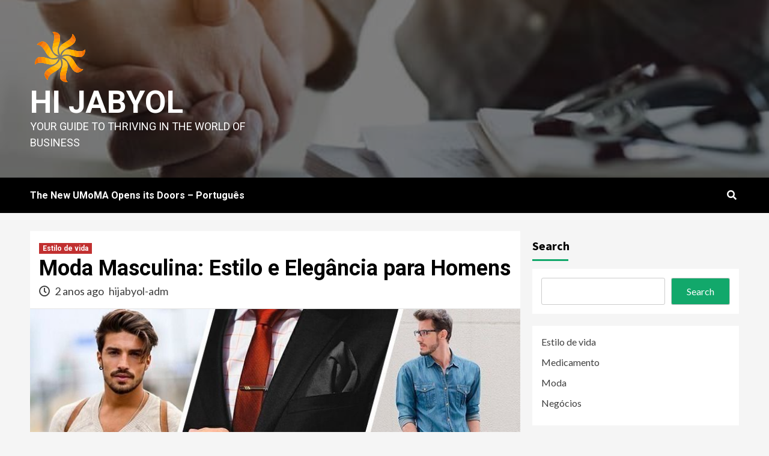

--- FILE ---
content_type: text/html; charset=UTF-8
request_url: https://hijabyol.com/pt/moda-masculina-estilo-e-elegancia-para-homens/
body_size: 10927
content:
<!doctype html>
<html lang="pt-BR" prefix="og: https://ogp.me/ns#">
<head>
    <meta charset="UTF-8">
    <meta name="viewport" content="width=device-width, initial-scale=1">
    <link rel="profile" href="https://gmpg.org/xfn/11">
    
<!-- Otimização de mecanismos de pesquisa feita por Rank Math - https://s.rankmath.com/home -->
<title>Moda Masculina: Estilo e Elegância para Homens - Hi Jabyol</title>
<meta name="description" content="A moda masculina tem desempenhado um papel cada vez mais relevante na sociedade moderna. Antes restrita a roupas básicas e clássicas, a moda para homens"/>
<meta name="robots" content="index, follow, max-snippet:-1, max-video-preview:-1, max-image-preview:large"/>
<link rel="canonical" href="https://hijabyol.com/pt/moda-masculina-estilo-e-elegancia-para-homens/" />
<meta property="og:locale" content="pt_BR" />
<meta property="og:type" content="article" />
<meta property="og:title" content="Moda Masculina: Estilo e Elegância para Homens - Hi Jabyol" />
<meta property="og:description" content="A moda masculina tem desempenhado um papel cada vez mais relevante na sociedade moderna. Antes restrita a roupas básicas e clássicas, a moda para homens" />
<meta property="og:url" content="https://hijabyol.com/pt/moda-masculina-estilo-e-elegancia-para-homens/" />
<meta property="og:site_name" content="Hi Jabyol" />
<meta property="article:section" content="Estilo de vida" />
<meta property="og:updated_time" content="2023-11-09T16:34:41+00:00" />
<meta property="og:image" content="https://hijabyol.com/wp-content/uploads/2023/11/moda-masculina-estilo-e-elegancia-para-homens_1.jpg" />
<meta property="og:image:secure_url" content="https://hijabyol.com/wp-content/uploads/2023/11/moda-masculina-estilo-e-elegancia-para-homens_1.jpg" />
<meta property="og:image:width" content="800" />
<meta property="og:image:height" content="444" />
<meta property="og:image:alt" content="Moda Masculina: Estilo e Elegância para Homens" />
<meta property="og:image:type" content="image/jpeg" />
<meta property="article:published_time" content="2023-09-28T01:36:32+00:00" />
<meta property="article:modified_time" content="2023-11-09T16:34:41+00:00" />
<meta name="twitter:card" content="summary_large_image" />
<meta name="twitter:title" content="Moda Masculina: Estilo e Elegância para Homens - Hi Jabyol" />
<meta name="twitter:description" content="A moda masculina tem desempenhado um papel cada vez mais relevante na sociedade moderna. Antes restrita a roupas básicas e clássicas, a moda para homens" />
<meta name="twitter:image" content="https://hijabyol.com/wp-content/uploads/2023/11/moda-masculina-estilo-e-elegancia-para-homens_1.jpg" />
<meta name="twitter:label1" content="Written by" />
<meta name="twitter:data1" content="hijabyol-adm" />
<meta name="twitter:label2" content="Time to read" />
<meta name="twitter:data2" content="2 minutos" />
<script type="application/ld+json" class="rank-math-schema">{"@context":"https://schema.org","@graph":[{"@type":["Person","Organization"],"@id":"https://hijabyol.com/#person","name":"hijabyol-adm","logo":{"@type":"ImageObject","@id":"https://hijabyol.com/#logo","url":"https://hijabyol.com/wp-content/uploads/2023/02/icons8-buletog-100.png","contentUrl":"https://hijabyol.com/wp-content/uploads/2023/02/icons8-buletog-100.png","caption":"hijabyol-adm","inLanguage":"pt-BR"},"image":{"@type":"ImageObject","@id":"https://hijabyol.com/#logo","url":"https://hijabyol.com/wp-content/uploads/2023/02/icons8-buletog-100.png","contentUrl":"https://hijabyol.com/wp-content/uploads/2023/02/icons8-buletog-100.png","caption":"hijabyol-adm","inLanguage":"pt-BR"}},{"@type":"WebSite","@id":"https://hijabyol.com/#website","url":"https://hijabyol.com","name":"hijabyol-adm","publisher":{"@id":"https://hijabyol.com/#person"},"inLanguage":"pt-BR"},{"@type":"ImageObject","@id":"https://hijabyol.com/wp-content/uploads/2023/11/moda-masculina-estilo-e-elegancia-para-homens_1.jpg","url":"https://hijabyol.com/wp-content/uploads/2023/11/moda-masculina-estilo-e-elegancia-para-homens_1.jpg","width":"800","height":"444","inLanguage":"pt-BR"},{"@type":"WebPage","@id":"https://hijabyol.com/pt/moda-masculina-estilo-e-elegancia-para-homens/#webpage","url":"https://hijabyol.com/pt/moda-masculina-estilo-e-elegancia-para-homens/","name":"Moda Masculina: Estilo e Eleg\u00e2ncia para Homens - Hi Jabyol","datePublished":"2023-09-28T01:36:32+00:00","dateModified":"2023-11-09T16:34:41+00:00","isPartOf":{"@id":"https://hijabyol.com/#website"},"primaryImageOfPage":{"@id":"https://hijabyol.com/wp-content/uploads/2023/11/moda-masculina-estilo-e-elegancia-para-homens_1.jpg"},"inLanguage":"pt-BR"},{"@type":"Person","@id":"https://hijabyol.com/pt/author/hijabyol-adm/","name":"hijabyol-adm","url":"https://hijabyol.com/pt/author/hijabyol-adm/","image":{"@type":"ImageObject","@id":"https://secure.gravatar.com/avatar/786e84c4bbcf0d0ace3eef0b50052471?s=96&amp;d=mm&amp;r=g","url":"https://secure.gravatar.com/avatar/786e84c4bbcf0d0ace3eef0b50052471?s=96&amp;d=mm&amp;r=g","caption":"hijabyol-adm","inLanguage":"pt-BR"},"sameAs":["http://hijabyol.com"]},{"@type":"BlogPosting","headline":"Moda Masculina: Estilo e Eleg\u00e2ncia para Homens - Hi Jabyol","datePublished":"2023-09-28T01:36:32+00:00","dateModified":"2023-11-09T16:34:41+00:00","articleSection":"Estilo de vida","author":{"@id":"https://hijabyol.com/pt/author/hijabyol-adm/","name":"hijabyol-adm"},"publisher":{"@id":"https://hijabyol.com/#person"},"description":"A moda masculina tem desempenhado um papel cada vez mais relevante na sociedade moderna. Antes restrita a roupas b\u00e1sicas e cl\u00e1ssicas, a moda para homens","name":"Moda Masculina: Estilo e Eleg\u00e2ncia para Homens - Hi Jabyol","@id":"https://hijabyol.com/pt/moda-masculina-estilo-e-elegancia-para-homens/#richSnippet","isPartOf":{"@id":"https://hijabyol.com/pt/moda-masculina-estilo-e-elegancia-para-homens/#webpage"},"image":{"@id":"https://hijabyol.com/wp-content/uploads/2023/11/moda-masculina-estilo-e-elegancia-para-homens_1.jpg"},"inLanguage":"pt-BR","mainEntityOfPage":{"@id":"https://hijabyol.com/pt/moda-masculina-estilo-e-elegancia-para-homens/#webpage"}}]}</script>
<!-- /Rank Math WordPress SEO plugin -->

<link rel='dns-prefetch' href='//fonts.googleapis.com' />
<link rel="alternate" type="application/rss+xml" title="Feed para Hi Jabyol &raquo;" href="https://hijabyol.com/pt/feed/" />
<script type="text/javascript">
window._wpemojiSettings = {"baseUrl":"https:\/\/s.w.org\/images\/core\/emoji\/14.0.0\/72x72\/","ext":".png","svgUrl":"https:\/\/s.w.org\/images\/core\/emoji\/14.0.0\/svg\/","svgExt":".svg","source":{"concatemoji":"https:\/\/hijabyol.com\/wp-includes\/js\/wp-emoji-release.min.js?ver=6.2.6"}};
/*! This file is auto-generated */
!function(e,a,t){var n,r,o,i=a.createElement("canvas"),p=i.getContext&&i.getContext("2d");function s(e,t){p.clearRect(0,0,i.width,i.height),p.fillText(e,0,0);e=i.toDataURL();return p.clearRect(0,0,i.width,i.height),p.fillText(t,0,0),e===i.toDataURL()}function c(e){var t=a.createElement("script");t.src=e,t.defer=t.type="text/javascript",a.getElementsByTagName("head")[0].appendChild(t)}for(o=Array("flag","emoji"),t.supports={everything:!0,everythingExceptFlag:!0},r=0;r<o.length;r++)t.supports[o[r]]=function(e){if(p&&p.fillText)switch(p.textBaseline="top",p.font="600 32px Arial",e){case"flag":return s("\ud83c\udff3\ufe0f\u200d\u26a7\ufe0f","\ud83c\udff3\ufe0f\u200b\u26a7\ufe0f")?!1:!s("\ud83c\uddfa\ud83c\uddf3","\ud83c\uddfa\u200b\ud83c\uddf3")&&!s("\ud83c\udff4\udb40\udc67\udb40\udc62\udb40\udc65\udb40\udc6e\udb40\udc67\udb40\udc7f","\ud83c\udff4\u200b\udb40\udc67\u200b\udb40\udc62\u200b\udb40\udc65\u200b\udb40\udc6e\u200b\udb40\udc67\u200b\udb40\udc7f");case"emoji":return!s("\ud83e\udef1\ud83c\udffb\u200d\ud83e\udef2\ud83c\udfff","\ud83e\udef1\ud83c\udffb\u200b\ud83e\udef2\ud83c\udfff")}return!1}(o[r]),t.supports.everything=t.supports.everything&&t.supports[o[r]],"flag"!==o[r]&&(t.supports.everythingExceptFlag=t.supports.everythingExceptFlag&&t.supports[o[r]]);t.supports.everythingExceptFlag=t.supports.everythingExceptFlag&&!t.supports.flag,t.DOMReady=!1,t.readyCallback=function(){t.DOMReady=!0},t.supports.everything||(n=function(){t.readyCallback()},a.addEventListener?(a.addEventListener("DOMContentLoaded",n,!1),e.addEventListener("load",n,!1)):(e.attachEvent("onload",n),a.attachEvent("onreadystatechange",function(){"complete"===a.readyState&&t.readyCallback()})),(e=t.source||{}).concatemoji?c(e.concatemoji):e.wpemoji&&e.twemoji&&(c(e.twemoji),c(e.wpemoji)))}(window,document,window._wpemojiSettings);
</script>
<style type="text/css">
img.wp-smiley,
img.emoji {
	display: inline !important;
	border: none !important;
	box-shadow: none !important;
	height: 1em !important;
	width: 1em !important;
	margin: 0 0.07em !important;
	vertical-align: -0.1em !important;
	background: none !important;
	padding: 0 !important;
}
</style>
	<link rel='stylesheet' id='wp-block-library-css' href='https://hijabyol.com/wp-includes/css/dist/block-library/style.min.css?ver=6.2.6' type='text/css' media='all' />
<link rel='stylesheet' id='classic-theme-styles-css' href='https://hijabyol.com/wp-includes/css/classic-themes.min.css?ver=6.2.6' type='text/css' media='all' />
<style id='global-styles-inline-css' type='text/css'>
body{--wp--preset--color--black: #000000;--wp--preset--color--cyan-bluish-gray: #abb8c3;--wp--preset--color--white: #ffffff;--wp--preset--color--pale-pink: #f78da7;--wp--preset--color--vivid-red: #cf2e2e;--wp--preset--color--luminous-vivid-orange: #ff6900;--wp--preset--color--luminous-vivid-amber: #fcb900;--wp--preset--color--light-green-cyan: #7bdcb5;--wp--preset--color--vivid-green-cyan: #00d084;--wp--preset--color--pale-cyan-blue: #8ed1fc;--wp--preset--color--vivid-cyan-blue: #0693e3;--wp--preset--color--vivid-purple: #9b51e0;--wp--preset--gradient--vivid-cyan-blue-to-vivid-purple: linear-gradient(135deg,rgba(6,147,227,1) 0%,rgb(155,81,224) 100%);--wp--preset--gradient--light-green-cyan-to-vivid-green-cyan: linear-gradient(135deg,rgb(122,220,180) 0%,rgb(0,208,130) 100%);--wp--preset--gradient--luminous-vivid-amber-to-luminous-vivid-orange: linear-gradient(135deg,rgba(252,185,0,1) 0%,rgba(255,105,0,1) 100%);--wp--preset--gradient--luminous-vivid-orange-to-vivid-red: linear-gradient(135deg,rgba(255,105,0,1) 0%,rgb(207,46,46) 100%);--wp--preset--gradient--very-light-gray-to-cyan-bluish-gray: linear-gradient(135deg,rgb(238,238,238) 0%,rgb(169,184,195) 100%);--wp--preset--gradient--cool-to-warm-spectrum: linear-gradient(135deg,rgb(74,234,220) 0%,rgb(151,120,209) 20%,rgb(207,42,186) 40%,rgb(238,44,130) 60%,rgb(251,105,98) 80%,rgb(254,248,76) 100%);--wp--preset--gradient--blush-light-purple: linear-gradient(135deg,rgb(255,206,236) 0%,rgb(152,150,240) 100%);--wp--preset--gradient--blush-bordeaux: linear-gradient(135deg,rgb(254,205,165) 0%,rgb(254,45,45) 50%,rgb(107,0,62) 100%);--wp--preset--gradient--luminous-dusk: linear-gradient(135deg,rgb(255,203,112) 0%,rgb(199,81,192) 50%,rgb(65,88,208) 100%);--wp--preset--gradient--pale-ocean: linear-gradient(135deg,rgb(255,245,203) 0%,rgb(182,227,212) 50%,rgb(51,167,181) 100%);--wp--preset--gradient--electric-grass: linear-gradient(135deg,rgb(202,248,128) 0%,rgb(113,206,126) 100%);--wp--preset--gradient--midnight: linear-gradient(135deg,rgb(2,3,129) 0%,rgb(40,116,252) 100%);--wp--preset--duotone--dark-grayscale: url('#wp-duotone-dark-grayscale');--wp--preset--duotone--grayscale: url('#wp-duotone-grayscale');--wp--preset--duotone--purple-yellow: url('#wp-duotone-purple-yellow');--wp--preset--duotone--blue-red: url('#wp-duotone-blue-red');--wp--preset--duotone--midnight: url('#wp-duotone-midnight');--wp--preset--duotone--magenta-yellow: url('#wp-duotone-magenta-yellow');--wp--preset--duotone--purple-green: url('#wp-duotone-purple-green');--wp--preset--duotone--blue-orange: url('#wp-duotone-blue-orange');--wp--preset--font-size--small: 13px;--wp--preset--font-size--medium: 20px;--wp--preset--font-size--large: 36px;--wp--preset--font-size--x-large: 42px;--wp--preset--spacing--20: 0.44rem;--wp--preset--spacing--30: 0.67rem;--wp--preset--spacing--40: 1rem;--wp--preset--spacing--50: 1.5rem;--wp--preset--spacing--60: 2.25rem;--wp--preset--spacing--70: 3.38rem;--wp--preset--spacing--80: 5.06rem;--wp--preset--shadow--natural: 6px 6px 9px rgba(0, 0, 0, 0.2);--wp--preset--shadow--deep: 12px 12px 50px rgba(0, 0, 0, 0.4);--wp--preset--shadow--sharp: 6px 6px 0px rgba(0, 0, 0, 0.2);--wp--preset--shadow--outlined: 6px 6px 0px -3px rgba(255, 255, 255, 1), 6px 6px rgba(0, 0, 0, 1);--wp--preset--shadow--crisp: 6px 6px 0px rgba(0, 0, 0, 1);}:where(.is-layout-flex){gap: 0.5em;}body .is-layout-flow > .alignleft{float: left;margin-inline-start: 0;margin-inline-end: 2em;}body .is-layout-flow > .alignright{float: right;margin-inline-start: 2em;margin-inline-end: 0;}body .is-layout-flow > .aligncenter{margin-left: auto !important;margin-right: auto !important;}body .is-layout-constrained > .alignleft{float: left;margin-inline-start: 0;margin-inline-end: 2em;}body .is-layout-constrained > .alignright{float: right;margin-inline-start: 2em;margin-inline-end: 0;}body .is-layout-constrained > .aligncenter{margin-left: auto !important;margin-right: auto !important;}body .is-layout-constrained > :where(:not(.alignleft):not(.alignright):not(.alignfull)){max-width: var(--wp--style--global--content-size);margin-left: auto !important;margin-right: auto !important;}body .is-layout-constrained > .alignwide{max-width: var(--wp--style--global--wide-size);}body .is-layout-flex{display: flex;}body .is-layout-flex{flex-wrap: wrap;align-items: center;}body .is-layout-flex > *{margin: 0;}:where(.wp-block-columns.is-layout-flex){gap: 2em;}.has-black-color{color: var(--wp--preset--color--black) !important;}.has-cyan-bluish-gray-color{color: var(--wp--preset--color--cyan-bluish-gray) !important;}.has-white-color{color: var(--wp--preset--color--white) !important;}.has-pale-pink-color{color: var(--wp--preset--color--pale-pink) !important;}.has-vivid-red-color{color: var(--wp--preset--color--vivid-red) !important;}.has-luminous-vivid-orange-color{color: var(--wp--preset--color--luminous-vivid-orange) !important;}.has-luminous-vivid-amber-color{color: var(--wp--preset--color--luminous-vivid-amber) !important;}.has-light-green-cyan-color{color: var(--wp--preset--color--light-green-cyan) !important;}.has-vivid-green-cyan-color{color: var(--wp--preset--color--vivid-green-cyan) !important;}.has-pale-cyan-blue-color{color: var(--wp--preset--color--pale-cyan-blue) !important;}.has-vivid-cyan-blue-color{color: var(--wp--preset--color--vivid-cyan-blue) !important;}.has-vivid-purple-color{color: var(--wp--preset--color--vivid-purple) !important;}.has-black-background-color{background-color: var(--wp--preset--color--black) !important;}.has-cyan-bluish-gray-background-color{background-color: var(--wp--preset--color--cyan-bluish-gray) !important;}.has-white-background-color{background-color: var(--wp--preset--color--white) !important;}.has-pale-pink-background-color{background-color: var(--wp--preset--color--pale-pink) !important;}.has-vivid-red-background-color{background-color: var(--wp--preset--color--vivid-red) !important;}.has-luminous-vivid-orange-background-color{background-color: var(--wp--preset--color--luminous-vivid-orange) !important;}.has-luminous-vivid-amber-background-color{background-color: var(--wp--preset--color--luminous-vivid-amber) !important;}.has-light-green-cyan-background-color{background-color: var(--wp--preset--color--light-green-cyan) !important;}.has-vivid-green-cyan-background-color{background-color: var(--wp--preset--color--vivid-green-cyan) !important;}.has-pale-cyan-blue-background-color{background-color: var(--wp--preset--color--pale-cyan-blue) !important;}.has-vivid-cyan-blue-background-color{background-color: var(--wp--preset--color--vivid-cyan-blue) !important;}.has-vivid-purple-background-color{background-color: var(--wp--preset--color--vivid-purple) !important;}.has-black-border-color{border-color: var(--wp--preset--color--black) !important;}.has-cyan-bluish-gray-border-color{border-color: var(--wp--preset--color--cyan-bluish-gray) !important;}.has-white-border-color{border-color: var(--wp--preset--color--white) !important;}.has-pale-pink-border-color{border-color: var(--wp--preset--color--pale-pink) !important;}.has-vivid-red-border-color{border-color: var(--wp--preset--color--vivid-red) !important;}.has-luminous-vivid-orange-border-color{border-color: var(--wp--preset--color--luminous-vivid-orange) !important;}.has-luminous-vivid-amber-border-color{border-color: var(--wp--preset--color--luminous-vivid-amber) !important;}.has-light-green-cyan-border-color{border-color: var(--wp--preset--color--light-green-cyan) !important;}.has-vivid-green-cyan-border-color{border-color: var(--wp--preset--color--vivid-green-cyan) !important;}.has-pale-cyan-blue-border-color{border-color: var(--wp--preset--color--pale-cyan-blue) !important;}.has-vivid-cyan-blue-border-color{border-color: var(--wp--preset--color--vivid-cyan-blue) !important;}.has-vivid-purple-border-color{border-color: var(--wp--preset--color--vivid-purple) !important;}.has-vivid-cyan-blue-to-vivid-purple-gradient-background{background: var(--wp--preset--gradient--vivid-cyan-blue-to-vivid-purple) !important;}.has-light-green-cyan-to-vivid-green-cyan-gradient-background{background: var(--wp--preset--gradient--light-green-cyan-to-vivid-green-cyan) !important;}.has-luminous-vivid-amber-to-luminous-vivid-orange-gradient-background{background: var(--wp--preset--gradient--luminous-vivid-amber-to-luminous-vivid-orange) !important;}.has-luminous-vivid-orange-to-vivid-red-gradient-background{background: var(--wp--preset--gradient--luminous-vivid-orange-to-vivid-red) !important;}.has-very-light-gray-to-cyan-bluish-gray-gradient-background{background: var(--wp--preset--gradient--very-light-gray-to-cyan-bluish-gray) !important;}.has-cool-to-warm-spectrum-gradient-background{background: var(--wp--preset--gradient--cool-to-warm-spectrum) !important;}.has-blush-light-purple-gradient-background{background: var(--wp--preset--gradient--blush-light-purple) !important;}.has-blush-bordeaux-gradient-background{background: var(--wp--preset--gradient--blush-bordeaux) !important;}.has-luminous-dusk-gradient-background{background: var(--wp--preset--gradient--luminous-dusk) !important;}.has-pale-ocean-gradient-background{background: var(--wp--preset--gradient--pale-ocean) !important;}.has-electric-grass-gradient-background{background: var(--wp--preset--gradient--electric-grass) !important;}.has-midnight-gradient-background{background: var(--wp--preset--gradient--midnight) !important;}.has-small-font-size{font-size: var(--wp--preset--font-size--small) !important;}.has-medium-font-size{font-size: var(--wp--preset--font-size--medium) !important;}.has-large-font-size{font-size: var(--wp--preset--font-size--large) !important;}.has-x-large-font-size{font-size: var(--wp--preset--font-size--x-large) !important;}
.wp-block-navigation a:where(:not(.wp-element-button)){color: inherit;}
:where(.wp-block-columns.is-layout-flex){gap: 2em;}
.wp-block-pullquote{font-size: 1.5em;line-height: 1.6;}
</style>
<link rel='stylesheet' id='contact-form-7-css' href='https://hijabyol.com/wp-content/plugins/contact-form-7/includes/css/styles.css?ver=5.7.5.1' type='text/css' media='all' />
<link rel='stylesheet' id='newsment-google-fonts-css' href='https://fonts.googleapis.com/css?family=Roboto:100,300,400,500,700' type='text/css' media='all' />
<link rel='stylesheet' id='bootstrap-css' href='https://hijabyol.com/wp-content/themes/covernews/assets/bootstrap/css/bootstrap.min.css?ver=6.2.6' type='text/css' media='all' />
<link rel='stylesheet' id='covernews-style-css' href='https://hijabyol.com/wp-content/themes/covernews/style.css?ver=6.2.6' type='text/css' media='all' />
<link rel='stylesheet' id='newsment-css' href='https://hijabyol.com/wp-content/themes/newsment/style.css?ver=1.0.0' type='text/css' media='all' />
<link rel='stylesheet' id='font-awesome-v5-css' href='https://hijabyol.com/wp-content/themes/covernews/assets/font-awesome-v5/css/fontawesome-all.min.css?ver=6.2.6' type='text/css' media='all' />
<link rel='stylesheet' id='slick-css' href='https://hijabyol.com/wp-content/themes/covernews/assets/slick/css/slick.css?ver=6.2.6' type='text/css' media='all' />
<link rel='stylesheet' id='covernews-google-fonts-css' href='https://fonts.googleapis.com/css?family=Source%20Sans%20Pro:400,400i,700,700i|Lato:400,300,400italic,900,700&#038;subset=latin,latin-ext' type='text/css' media='all' />
<link rel='stylesheet' id='tablepress-default-css' href='https://hijabyol.com/wp-content/plugins/tablepress/css/build/default.css?ver=2.1.1' type='text/css' media='all' />
<script type='text/javascript' src='https://hijabyol.com/wp-includes/js/jquery/jquery.min.js?ver=3.6.4' id='jquery-core-js'></script>
<script type='text/javascript' src='https://hijabyol.com/wp-includes/js/jquery/jquery-migrate.min.js?ver=3.4.0' id='jquery-migrate-js'></script>
<link rel="https://api.w.org/" href="https://hijabyol.com/wp-json/" /><link rel="alternate" type="application/json" href="https://hijabyol.com/wp-json/wp/v2/posts/384" /><link rel="EditURI" type="application/rsd+xml" title="RSD" href="https://hijabyol.com/xmlrpc.php?rsd" />
<link rel="wlwmanifest" type="application/wlwmanifest+xml" href="https://hijabyol.com/wp-includes/wlwmanifest.xml" />
<meta name="generator" content="WordPress 6.2.6" />
<link rel='shortlink' href='https://hijabyol.com/?p=384' />
<link rel="alternate" type="application/json+oembed" href="https://hijabyol.com/wp-json/oembed/1.0/embed?url=https%3A%2F%2Fhijabyol.com%2Fpt%2Fmoda-masculina-estilo-e-elegancia-para-homens%2F" />
<link rel="alternate" type="text/xml+oembed" href="https://hijabyol.com/wp-json/oembed/1.0/embed?url=https%3A%2F%2Fhijabyol.com%2Fpt%2Fmoda-masculina-estilo-e-elegancia-para-homens%2F&#038;format=xml" />
        <style type="text/css">
                        .site-title a,
            .site-header .site-branding .site-title a:visited,
            .site-header .site-branding .site-title a:hover,
            .site-description {
                color: #ffffff;
            }

            .site-branding .site-title {
                font-size: 52px;
            }

            @media only screen and (max-width: 640px) {
                .header-layout-3 .site-header .site-branding .site-title,
                .site-branding .site-title {
                    font-size: 60px;

                }
              }   

           @media only screen and (max-width: 375px) {
               .header-layout-3 .site-header .site-branding .site-title,
               .site-branding .site-title {
                        font-size: 50px;

                    }
                }
                
                    @media (min-width: 768px){
            .elementor-default .elementor-section.elementor-section-full_width > .elementor-container,
            .elementor-page .elementor-section.elementor-section-full_width > .elementor-container,
            .elementor-default .elementor-section.elementor-section-boxed > .elementor-container,
            .elementor-page .elementor-section.elementor-section-boxed > .elementor-container {
                max-width: 730px;
            }
        }
        @media (min-width: 992px){
            .elementor-default .elementor-section.elementor-section-full_width > .elementor-container,
            .elementor-page .elementor-section.elementor-section-full_width > .elementor-container,
            .elementor-default .elementor-section.elementor-section-boxed > .elementor-container,
            .elementor-page .elementor-section.elementor-section-boxed > .elementor-container {
                max-width: 950px;
            }
        }
        @media only screen and (min-width: 1401px){
            .elementor-default .elementor-section.elementor-section-full_width > .elementor-container,
            .elementor-page .elementor-section.elementor-section-full_width > .elementor-container,
            .elementor-default .elementor-section.elementor-section-boxed > .elementor-container,
            .elementor-page .elementor-section.elementor-section-boxed > .elementor-container {
                max-width: 1180px;
            }
        }
        @media only screen and (min-width: 1200px) and (max-width: 1400px){
            .elementor-default .elementor-section.elementor-section-full_width > .elementor-container,
            .elementor-page .elementor-section.elementor-section-full_width > .elementor-container,
            .elementor-default .elementor-section.elementor-section-boxed > .elementor-container,
            .elementor-page .elementor-section.elementor-section-boxed > .elementor-container {
                max-width: 1160px;
            }
        }
        @media (min-width: 1680px){            
            .elementor-default .elementor-section.elementor-section-full_width > .elementor-container,
            .elementor-page .elementor-section.elementor-section-full_width > .elementor-container,
            .elementor-default .elementor-section.elementor-section-boxed > .elementor-container,
            .elementor-page .elementor-section.elementor-section-boxed > .elementor-container {
                max-width: 1580px;
            }
        }
        
        .align-content-left .elementor-section-stretched,
        .align-content-right .elementor-section-stretched {
            max-width: 100%;
            left: 0 !important;
        }


        </style>
        <link rel="icon" href="https://hijabyol.com/wp-content/uploads/2023/02/icons8-buletog-100.png" sizes="32x32" />
<link rel="icon" href="https://hijabyol.com/wp-content/uploads/2023/02/icons8-buletog-100.png" sizes="192x192" />
<link rel="apple-touch-icon" href="https://hijabyol.com/wp-content/uploads/2023/02/icons8-buletog-100.png" />
<meta name="msapplication-TileImage" content="https://hijabyol.com/wp-content/uploads/2023/02/icons8-buletog-100.png" />
</head>

<body class="post-template-default single single-post postid-384 single-format-standard wp-custom-logo wp-embed-responsive default-content-layout scrollup-sticky-header aft-sticky-header aft-sticky-sidebar default single-content-mode-default header-image-default align-content-left">
<svg xmlns="http://www.w3.org/2000/svg" viewBox="0 0 0 0" width="0" height="0" focusable="false" role="none" style="visibility: hidden; position: absolute; left: -9999px; overflow: hidden;" ><defs><filter id="wp-duotone-dark-grayscale"><feColorMatrix color-interpolation-filters="sRGB" type="matrix" values=" .299 .587 .114 0 0 .299 .587 .114 0 0 .299 .587 .114 0 0 .299 .587 .114 0 0 " /><feComponentTransfer color-interpolation-filters="sRGB" ><feFuncR type="table" tableValues="0 0.49803921568627" /><feFuncG type="table" tableValues="0 0.49803921568627" /><feFuncB type="table" tableValues="0 0.49803921568627" /><feFuncA type="table" tableValues="1 1" /></feComponentTransfer><feComposite in2="SourceGraphic" operator="in" /></filter></defs></svg><svg xmlns="http://www.w3.org/2000/svg" viewBox="0 0 0 0" width="0" height="0" focusable="false" role="none" style="visibility: hidden; position: absolute; left: -9999px; overflow: hidden;" ><defs><filter id="wp-duotone-grayscale"><feColorMatrix color-interpolation-filters="sRGB" type="matrix" values=" .299 .587 .114 0 0 .299 .587 .114 0 0 .299 .587 .114 0 0 .299 .587 .114 0 0 " /><feComponentTransfer color-interpolation-filters="sRGB" ><feFuncR type="table" tableValues="0 1" /><feFuncG type="table" tableValues="0 1" /><feFuncB type="table" tableValues="0 1" /><feFuncA type="table" tableValues="1 1" /></feComponentTransfer><feComposite in2="SourceGraphic" operator="in" /></filter></defs></svg><svg xmlns="http://www.w3.org/2000/svg" viewBox="0 0 0 0" width="0" height="0" focusable="false" role="none" style="visibility: hidden; position: absolute; left: -9999px; overflow: hidden;" ><defs><filter id="wp-duotone-purple-yellow"><feColorMatrix color-interpolation-filters="sRGB" type="matrix" values=" .299 .587 .114 0 0 .299 .587 .114 0 0 .299 .587 .114 0 0 .299 .587 .114 0 0 " /><feComponentTransfer color-interpolation-filters="sRGB" ><feFuncR type="table" tableValues="0.54901960784314 0.98823529411765" /><feFuncG type="table" tableValues="0 1" /><feFuncB type="table" tableValues="0.71764705882353 0.25490196078431" /><feFuncA type="table" tableValues="1 1" /></feComponentTransfer><feComposite in2="SourceGraphic" operator="in" /></filter></defs></svg><svg xmlns="http://www.w3.org/2000/svg" viewBox="0 0 0 0" width="0" height="0" focusable="false" role="none" style="visibility: hidden; position: absolute; left: -9999px; overflow: hidden;" ><defs><filter id="wp-duotone-blue-red"><feColorMatrix color-interpolation-filters="sRGB" type="matrix" values=" .299 .587 .114 0 0 .299 .587 .114 0 0 .299 .587 .114 0 0 .299 .587 .114 0 0 " /><feComponentTransfer color-interpolation-filters="sRGB" ><feFuncR type="table" tableValues="0 1" /><feFuncG type="table" tableValues="0 0.27843137254902" /><feFuncB type="table" tableValues="0.5921568627451 0.27843137254902" /><feFuncA type="table" tableValues="1 1" /></feComponentTransfer><feComposite in2="SourceGraphic" operator="in" /></filter></defs></svg><svg xmlns="http://www.w3.org/2000/svg" viewBox="0 0 0 0" width="0" height="0" focusable="false" role="none" style="visibility: hidden; position: absolute; left: -9999px; overflow: hidden;" ><defs><filter id="wp-duotone-midnight"><feColorMatrix color-interpolation-filters="sRGB" type="matrix" values=" .299 .587 .114 0 0 .299 .587 .114 0 0 .299 .587 .114 0 0 .299 .587 .114 0 0 " /><feComponentTransfer color-interpolation-filters="sRGB" ><feFuncR type="table" tableValues="0 0" /><feFuncG type="table" tableValues="0 0.64705882352941" /><feFuncB type="table" tableValues="0 1" /><feFuncA type="table" tableValues="1 1" /></feComponentTransfer><feComposite in2="SourceGraphic" operator="in" /></filter></defs></svg><svg xmlns="http://www.w3.org/2000/svg" viewBox="0 0 0 0" width="0" height="0" focusable="false" role="none" style="visibility: hidden; position: absolute; left: -9999px; overflow: hidden;" ><defs><filter id="wp-duotone-magenta-yellow"><feColorMatrix color-interpolation-filters="sRGB" type="matrix" values=" .299 .587 .114 0 0 .299 .587 .114 0 0 .299 .587 .114 0 0 .299 .587 .114 0 0 " /><feComponentTransfer color-interpolation-filters="sRGB" ><feFuncR type="table" tableValues="0.78039215686275 1" /><feFuncG type="table" tableValues="0 0.94901960784314" /><feFuncB type="table" tableValues="0.35294117647059 0.47058823529412" /><feFuncA type="table" tableValues="1 1" /></feComponentTransfer><feComposite in2="SourceGraphic" operator="in" /></filter></defs></svg><svg xmlns="http://www.w3.org/2000/svg" viewBox="0 0 0 0" width="0" height="0" focusable="false" role="none" style="visibility: hidden; position: absolute; left: -9999px; overflow: hidden;" ><defs><filter id="wp-duotone-purple-green"><feColorMatrix color-interpolation-filters="sRGB" type="matrix" values=" .299 .587 .114 0 0 .299 .587 .114 0 0 .299 .587 .114 0 0 .299 .587 .114 0 0 " /><feComponentTransfer color-interpolation-filters="sRGB" ><feFuncR type="table" tableValues="0.65098039215686 0.40392156862745" /><feFuncG type="table" tableValues="0 1" /><feFuncB type="table" tableValues="0.44705882352941 0.4" /><feFuncA type="table" tableValues="1 1" /></feComponentTransfer><feComposite in2="SourceGraphic" operator="in" /></filter></defs></svg><svg xmlns="http://www.w3.org/2000/svg" viewBox="0 0 0 0" width="0" height="0" focusable="false" role="none" style="visibility: hidden; position: absolute; left: -9999px; overflow: hidden;" ><defs><filter id="wp-duotone-blue-orange"><feColorMatrix color-interpolation-filters="sRGB" type="matrix" values=" .299 .587 .114 0 0 .299 .587 .114 0 0 .299 .587 .114 0 0 .299 .587 .114 0 0 " /><feComponentTransfer color-interpolation-filters="sRGB" ><feFuncR type="table" tableValues="0.098039215686275 1" /><feFuncG type="table" tableValues="0 0.66274509803922" /><feFuncB type="table" tableValues="0.84705882352941 0.41960784313725" /><feFuncA type="table" tableValues="1 1" /></feComponentTransfer><feComposite in2="SourceGraphic" operator="in" /></filter></defs></svg>
    <div id="af-preloader">
        <div id="loader-wrapper">
            <div id="loader"></div>
        </div>
    </div>

<div id="page" class="site">
    <a class="skip-link screen-reader-text" href="#content">Skip to content</a>

    <div class="header-layout-1">
                <header id="masthead" class="site-header">
                        <div class="masthead-banner data-bg"
                 data-background="https://hijabyol.com/wp-content/uploads/2023/04/025ef683c.jpeg">
                <div class="container">
                    <div class="row">
                        <div class="col-md-4">
                            <div class="site-branding">
                                <a href="https://hijabyol.com/pt/" class="custom-logo-link" rel="home"><img width="100" height="100" src="https://hijabyol.com/wp-content/uploads/2023/02/icons8-buletog-100.png" class="custom-logo" alt="Hi Jabyol" decoding="async" /></a>                                    <p class="site-title font-family-1">
                                        <a href="https://hijabyol.com/pt/"
                                           rel="home">Hi Jabyol</a>
                                    </p>
                                
                                                                    <p class="site-description">Your Guide to Thriving in the World of Business</p>
                                                            </div>
                        </div>
                        <div class="col-md-8">
                                                    </div>
                    </div>
                </div>
            </div>
            <nav id="site-navigation" class="main-navigation">
                <div class="container">
                    <div class="row">
                        <div class="kol-12">
                            <div class="navigation-container">

                                <div class="main-navigation-container-items-wrapper">

                                <span class="toggle-menu" aria-controls="primary-menu" aria-expanded="false">
                                    <a href="javascript:void(0)" class="aft-void-menu">
                                <span class="screen-reader-text">Primary Menu</span>
                                 <i class="ham"></i>
                                    </a>
                        </span>
                                    <span class="af-mobile-site-title-wrap">
                            <a href="https://hijabyol.com/pt/" class="custom-logo-link" rel="home"><img width="100" height="100" src="https://hijabyol.com/wp-content/uploads/2023/02/icons8-buletog-100.png" class="custom-logo" alt="Hi Jabyol" decoding="async" /></a>                                    <p class="site-title font-family-1">
                                <a href="https://hijabyol.com/pt/"
                                   rel="home">Hi Jabyol</a>
                            </p>
                        </span>
                                    <div id="primary-menu" class="menu"><ul>
<li class="page_item page-item-346"><a href="https://hijabyol.com/pt/the-new-umoma-opens-its-doors-portugues/">The New UMoMA Opens its Doors &#8211; Português</a></li>
</ul></div>
                                </div>
                                <div class="cart-search">

                                    <div class="af-search-wrap">
                                        <div class="search-overlay">
                                            <a href="#" title="Search" class="search-icon">
                                                <i class="fa fa-search"></i>
                                            </a>
                                            <div class="af-search-form">
                                                <form role="search" method="get" class="search-form" action="https://hijabyol.com/pt/">
				<label>
					<span class="screen-reader-text">Pesquisar por:</span>
					<input type="search" class="search-field" placeholder="Pesquisar &hellip;" value="" name="s" />
				</label>
				<input type="submit" class="search-submit" value="Pesquisar" />
			</form>                                            </div>
                                        </div>
                                    </div>
                                </div>


                            </div>
                        </div>
                    </div>
                </div>
            </nav>
        </header>
    </div>

    <div id="content" class="container">
        <div class="section-block-upper row">
                <div id="primary" class="content-area">
                    <main id="main" class="site-main">

                                                    <article id="post-384" class="af-single-article post-384 post type-post status-publish format-standard has-post-thumbnail hentry category-estilo-de-vida">
                                <div class="entry-content-wrap">
                                    <header class="entry-header">

    <div class="header-details-wrapper">
        <div class="entry-header-details">
                            <div class="figure-categories figure-categories-bg">
                                        <ul class="cat-links"><li class="meta-category">
                             <a class="covernews-categories category-color-1" href="https://hijabyol.com/pt/category/estilo-de-vida/" alt="View all posts in Estilo de vida"> 
                                 Estilo de vida
                             </a>
                        </li></ul>                </div>
                        <h1 class="entry-title">Moda Masculina: Estilo e Elegância para Homens</h1>
            
                
        <span class="author-links">
                            <span class="item-metadata posts-date">
                <i class="far fa-clock"></i>
                    2 anos ago            </span>
                        
                <span class="item-metadata posts-author">
                                <a href="https://hijabyol.com/pt/author/hijabyol-adm/">
                    hijabyol-adm                </a>
               </span>
                    </span>
                        

                    </div>
    </div>

        <div class="aft-post-thumbnail-wrapper">    
                    <div class="post-thumbnail full-width-image">
                    <img width="800" height="444" src="https://hijabyol.com/wp-content/uploads/2023/11/moda-masculina-estilo-e-elegancia-para-homens_1.jpg" class="attachment-covernews-featured size-covernews-featured wp-post-image" alt="" decoding="async" srcset="https://hijabyol.com/wp-content/uploads/2023/11/moda-masculina-estilo-e-elegancia-para-homens_1.jpg 800w, https://hijabyol.com/wp-content/uploads/2023/11/moda-masculina-estilo-e-elegancia-para-homens_1-300x167.jpg 300w, https://hijabyol.com/wp-content/uploads/2023/11/moda-masculina-estilo-e-elegancia-para-homens_1-768x426.jpg 768w" sizes="(max-width: 800px) 100vw, 800px" />                </div>
            
                </div>
    </header><!-- .entry-header -->                                    

    <div class="entry-content">
        <p>A moda masculina tem desempenhado um papel cada vez mais relevante na sociedade moderna. Antes restrita a roupas básicas e clássicas, a moda para homens ganhou espaço nas passarelas e no guarda-roupa masculino, proporcionando uma infinidade de opções para expressão pessoal e estilo único.</p>
<p><span id="more-384"></span></p>
<h2>Elementos essenciais para um estilo masculino elegante</h2>
<p>Para os homens que desejam se destacar pela elegância e estilo, há alguns elementos essenciais que devem ser considerados na hora de montar um guarda-roupa masculino:</p>
<h3>Ternos e camisas sociais</h3>
<p>Um bom terno e camisas sociais são peças-chave para um homem elegante. Opte por modelos de tecidos de qualidade e caimento impecável, que valorizem a silhueta masculina.</p>
<h3>Acessórios</h3>
<p>Acessórios, como gravatas, relógios e cintos, são detalhes importantes para compor um visual sofisticado. Escolha peças que complementem o seu estilo e estejam em harmonia com o restante do seu look.</p>
<h3>Calçados</h3>
<p>Os calçados também são fundamentais para um estilo masculino elegante. Opte por sapatos de alta qualidade e com design clássico, que possam ser utilizados em diversas ocasiões.</p>
<h2>Tendências da moda masculina</h2>
<p>Assim como na moda feminina, a moda masculina também é influenciada por tendências que mudam ao longo das estações. Algumas das tendências atuais incluem:</p>
<h3>Cores neutras</h3>
<p>Cores neutras, como cinza, preto e branco, estão em alta na moda masculina. Elas conferem um ar de sofisticação e versatilidade aos looks, permitindo combinações variadas.</p>
<h3>Roupas oversized</h3>
<p>O estilo oversized, com roupas mais largas e confortáveis, tem ganhado destaque na moda masculina. Essa tendência traz um ar descontraído e moderno para o guarda-roupa masculino.</p>
<h3>Estampas geométricas</h3>
<p>Estampas geométricas, como xadrez e listras, também estão presentes nas tendências da moda masculina. Elas acrescentam personalidade e estilo aos looks, deixando-os mais interessantes.</p>
<h2>A importância da moda masculina no mundo corporativo</h2>
<p>A moda masculina desempenha um papel crucial no mundo corporativo. Um visual elegante e bem cuidado pode transmitir confiança, profissionalismo e seriedade. Por isso, é essencial para os <a href="https://hijabyol.com/moda-praia-masculina/">homens que</a> desejam se destacar no ambiente de trabalho investir em um guarda-roupa adequado.</p>
<h2>Conclusão</h2>
<p>A moda masculina não se limita mais a roupas básicas e sem graça. Hoje, os homens têm à disposição uma variedade de opções para expressarem seu estilo e personalidade através das roupas que escolhem usar. Um estilo masculino elegante é capaz de transmitir confiança, sofisticação e sucesso. Portanto, não tenha medo de investir na sua imagem pessoal e explorar a moda masculina de forma única.</p>
                    <div class="post-item-metadata entry-meta">
                            </div>
                
	<nav class="navigation post-navigation" aria-label="Continue Reading">
		<h2 class="screen-reader-text">Continue Reading</h2>
		<div class="nav-links"><div class="nav-previous"><a href="https://hijabyol.com/pt/acessorios-para-complementar-seu-look-feminino/" rel="prev"><span class="em-post-navigation">Previous</span> Acessórios para Complementar seu Look Feminino</a></div><div class="nav-next"><a href="https://hijabyol.com/pt/tendencias-em-roupas-masculinas-2023-atualize-seu/" rel="next"><span class="em-post-navigation">Next</span> Tendências em Roupas Masculinas 2023: Atualize seu Guarda-Roupa</a></div></div>
	</nav>            </div><!-- .entry-content -->


                                </div>
                                
<div class="promotionspace enable-promotionspace">

    <div class="em-reated-posts  col-ten">

                            <h3 class="related-title">                    
                    More Stories                </h3>
                    <div class="row">
                                    <div class="col-sm-4 latest-posts-grid" data-mh="latest-posts-grid">
                        <div class="spotlight-post">
                            <figure class="categorised-article inside-img">
                                <div class="categorised-article-wrapper">
                                    <div class="data-bg-hover data-bg-categorised read-bg-img">
                                        <a href="https://hijabyol.com/pt/moda-praia-masculina/">
                                            <img width="300" height="200" src="https://hijabyol.com/wp-content/uploads/2023/10/plane-513641_960_720-300x200.jpg" class="attachment-medium size-medium wp-post-image" alt="" decoding="async" loading="lazy" srcset="https://hijabyol.com/wp-content/uploads/2023/10/plane-513641_960_720-300x200.jpg 300w, https://hijabyol.com/wp-content/uploads/2023/10/plane-513641_960_720-768x512.jpg 768w, https://hijabyol.com/wp-content/uploads/2023/10/plane-513641_960_720.jpg 960w" sizes="(max-width: 300px) 100vw, 300px" />                                        </a>
                                    </div>
                                </div>
                                                                <div class="figure-categories figure-categories-bg">

                                    <ul class="cat-links"><li class="meta-category">
                             <a class="covernews-categories category-color-1" href="https://hijabyol.com/pt/category/estilo-de-vida/" alt="View all posts in Estilo de vida"> 
                                 Estilo de vida
                             </a>
                        </li></ul>                                </div>
                            </figure>

                            <figcaption>

                                <h3 class="article-title article-title-1">
                                    <a href="https://hijabyol.com/pt/moda-praia-masculina/">
                                        Moda Praia Masculina                                    </a>
                                </h3>
                                <div class="grid-item-metadata">
                                    
        <span class="author-links">
                            <span class="item-metadata posts-date">
                <i class="far fa-clock"></i>
                    2 anos ago            </span>
                        
                <span class="item-metadata posts-author">
                                <a href="https://hijabyol.com/pt/author/hijabyol-adm/">
                    hijabyol-adm                </a>
               </span>
                    </span>
                                        </div>
                            </figcaption>
                        </div>
                    </div>
                                    <div class="col-sm-4 latest-posts-grid" data-mh="latest-posts-grid">
                        <div class="spotlight-post">
                            <figure class="categorised-article inside-img">
                                <div class="categorised-article-wrapper">
                                    <div class="data-bg-hover data-bg-categorised read-bg-img">
                                        <a href="https://hijabyol.com/pt/tendencias-em-roupas-masculinas-2023-atualize-seu/">
                                            <img width="300" height="267" src="https://hijabyol.com/wp-content/uploads/2023/11/tendencias-em-roupas-masculinas-2023-atualize-seu_1.jpg" class="attachment-medium size-medium wp-post-image" alt="" decoding="async" loading="lazy" />                                        </a>
                                    </div>
                                </div>
                                                                <div class="figure-categories figure-categories-bg">

                                    <ul class="cat-links"><li class="meta-category">
                             <a class="covernews-categories category-color-1" href="https://hijabyol.com/pt/category/estilo-de-vida/" alt="View all posts in Estilo de vida"> 
                                 Estilo de vida
                             </a>
                        </li></ul>                                </div>
                            </figure>

                            <figcaption>

                                <h3 class="article-title article-title-1">
                                    <a href="https://hijabyol.com/pt/tendencias-em-roupas-masculinas-2023-atualize-seu/">
                                        Tendências em Roupas Masculinas 2023: Atualize seu Guarda-Roupa                                    </a>
                                </h3>
                                <div class="grid-item-metadata">
                                    
        <span class="author-links">
                            <span class="item-metadata posts-date">
                <i class="far fa-clock"></i>
                    2 anos ago            </span>
                        
                <span class="item-metadata posts-author">
                                <a href="https://hijabyol.com/pt/author/hijabyol-adm/">
                    hijabyol-adm                </a>
               </span>
                    </span>
                                        </div>
                            </figcaption>
                        </div>
                    </div>
                                    <div class="col-sm-4 latest-posts-grid" data-mh="latest-posts-grid">
                        <div class="spotlight-post">
                            <figure class="categorised-article inside-img">
                                <div class="categorised-article-wrapper">
                                    <div class="data-bg-hover data-bg-categorised read-bg-img">
                                        <a href="https://hijabyol.com/pt/acessorios-para-complementar-seu-look-feminino/">
                                            <img width="300" height="176" src="https://hijabyol.com/wp-content/uploads/2023/11/acessorios-para-complementar-seu-look-feminino_1-300x176.jpg" class="attachment-medium size-medium wp-post-image" alt="" decoding="async" loading="lazy" srcset="https://hijabyol.com/wp-content/uploads/2023/11/acessorios-para-complementar-seu-look-feminino_1-300x176.jpg 300w, https://hijabyol.com/wp-content/uploads/2023/11/acessorios-para-complementar-seu-look-feminino_1.jpg 400w" sizes="(max-width: 300px) 100vw, 300px" />                                        </a>
                                    </div>
                                </div>
                                                                <div class="figure-categories figure-categories-bg">

                                    <ul class="cat-links"><li class="meta-category">
                             <a class="covernews-categories category-color-1" href="https://hijabyol.com/pt/category/estilo-de-vida/" alt="View all posts in Estilo de vida"> 
                                 Estilo de vida
                             </a>
                        </li></ul>                                </div>
                            </figure>

                            <figcaption>

                                <h3 class="article-title article-title-1">
                                    <a href="https://hijabyol.com/pt/acessorios-para-complementar-seu-look-feminino/">
                                        Acessórios para Complementar seu Look Feminino                                    </a>
                                </h3>
                                <div class="grid-item-metadata">
                                    
        <span class="author-links">
                            <span class="item-metadata posts-date">
                <i class="far fa-clock"></i>
                    2 anos ago            </span>
                        
                <span class="item-metadata posts-author">
                                <a href="https://hijabyol.com/pt/author/hijabyol-adm/">
                    hijabyol-adm                </a>
               </span>
                    </span>
                                        </div>
                            </figcaption>
                        </div>
                    </div>
                                   </div>
    </div>
</div>
                                                            </article>
                        
                    </main><!-- #main -->
                </div><!-- #primary -->
                                <aside id="secondary" class="widget-area sidebar-sticky-top">
	<div id="block-3" class="widget covernews-widget widget_block widget_search"><form role="search" method="get" action="https://hijabyol.com/pt/" class="wp-block-search__button-outside wp-block-search__text-button wp-block-search"><label for="wp-block-search__input-1" class="wp-block-search__label" >Search</label><div class="wp-block-search__inside-wrapper " ><input type="search" id="wp-block-search__input-1" class="wp-block-search__input" name="s" value="" placeholder=""  required /><button type="submit" class="wp-block-search__button wp-element-button"  >Search</button></div></form></div><div id="block-4" class="widget covernews-widget widget_block widget_categories"><ul class="wp-block-categories-list wp-block-categories">	<li class="cat-item cat-item-33"><a href="https://hijabyol.com/pt/category/estilo-de-vida/">Estilo de vida</a>
</li>
	<li class="cat-item cat-item-35"><a href="https://hijabyol.com/pt/category/medicamento/">Medicamento</a>
</li>
	<li class="cat-item cat-item-31"><a href="https://hijabyol.com/pt/category/moda/">Moda</a>
</li>
	<li class="cat-item cat-item-29"><a href="https://hijabyol.com/pt/category/negocios/">Negócios</a>
</li>
</ul></div><div id="block-5" class="widget covernews-widget widget_block widget_archive"><ul class="wp-block-archives-list wp-block-archives">	<li><a href='https://hijabyol.com/pt/2023/11/'>novembro 2023</a></li>
	<li><a href='https://hijabyol.com/pt/2023/10/'>outubro 2023</a></li>
	<li><a href='https://hijabyol.com/pt/2023/09/'>setembro 2023</a></li>
	<li><a href='https://hijabyol.com/pt/2023/08/'>agosto 2023</a></li>
</ul></div><div id="text-2" class="widget covernews-widget widget_text"><h2 class="widget-title widget-title-1"><span>About This Site</span></h2>			<div class="textwidget"><p>We are a team of passionate professionals dedicated to providing valuable insights and resources to help entrepreneurs and business owners succeed. Our website serves as a hub for all things business, with a focus on providing practical advice and strategies for growth</p>
</div>
		</div><div id="magenet_widget-3" class="widget covernews-widget widget_magenet_widget"><aside class="widget magenet_widget_box"><div class="mads-block"></div></aside></div></aside><!-- #secondary -->
            </div>
<!-- wmm w -->

</div>


<footer class="site-footer">
        
                <div class="site-info">
        <div class="container">
            <div class="row">
                <div class="col-sm-12">
                                                                Copyright &copy; All rights reserved.                                                                                    <span class="sep"> | </span>
                        <a href="https://afthemes.com/products/covernews/">CoverNews</a> by AF themes.                                    </div>
            </div>
        </div>
    </div>
</footer>
</div>
<a id="scroll-up" class="secondary-color">
    <i class="fa fa-angle-up"></i>
</a>
<script type='text/javascript' src='https://hijabyol.com/wp-content/plugins/contact-form-7/includes/swv/js/index.js?ver=5.7.5.1' id='swv-js'></script>
<script type='text/javascript' id='contact-form-7-js-extra'>
/* <![CDATA[ */
var wpcf7 = {"api":{"root":"https:\/\/hijabyol.com\/wp-json\/","namespace":"contact-form-7\/v1"},"cached":"1"};
/* ]]> */
</script>
<script type='text/javascript' src='https://hijabyol.com/wp-content/plugins/contact-form-7/includes/js/index.js?ver=5.7.5.1' id='contact-form-7-js'></script>
<script type='text/javascript' src='https://hijabyol.com/wp-content/themes/covernews/js/navigation.js?ver=20151215' id='covernews-navigation-js'></script>
<script type='text/javascript' src='https://hijabyol.com/wp-content/themes/covernews/js/skip-link-focus-fix.js?ver=20151215' id='covernews-skip-link-focus-fix-js'></script>
<script type='text/javascript' src='https://hijabyol.com/wp-content/themes/covernews/assets/slick/js/slick.min.js?ver=6.2.6' id='slick-js'></script>
<script type='text/javascript' src='https://hijabyol.com/wp-content/themes/covernews/assets/bootstrap/js/bootstrap.min.js?ver=6.2.6' id='bootstrap-js'></script>
<script type='text/javascript' src='https://hijabyol.com/wp-content/themes/covernews/assets/jquery-match-height/jquery.matchHeight.min.js?ver=6.2.6' id='matchheight-js'></script>
<script type='text/javascript' src='https://hijabyol.com/wp-content/themes/covernews/assets/marquee/jquery.marquee.js?ver=6.2.6' id='marquee-js'></script>
<script type='text/javascript' src='https://hijabyol.com/wp-content/themes/covernews/assets/script.js?ver=6.2.6' id='covernews-script-js'></script>
<script type='text/javascript' src='https://hijabyol.com/wp-content/themes/covernews/assets/fixed-header-script.js?ver=6.2.6' id='covernews-fixed-header-script-js'></script>
<script type="text/javascript">
(function() {
				var expirationDate = new Date();
				expirationDate.setTime( expirationDate.getTime() + 31536000 * 1000 );
				document.cookie = "pll_language=pt; expires=" + expirationDate.toUTCString() + "; path=/; secure; SameSite=Lax";
			}());

</script>

<script defer src="https://static.cloudflareinsights.com/beacon.min.js/vcd15cbe7772f49c399c6a5babf22c1241717689176015" integrity="sha512-ZpsOmlRQV6y907TI0dKBHq9Md29nnaEIPlkf84rnaERnq6zvWvPUqr2ft8M1aS28oN72PdrCzSjY4U6VaAw1EQ==" data-cf-beacon='{"version":"2024.11.0","token":"0438b9c92d9c4ee8a7432fa7bcc1d07d","r":1,"server_timing":{"name":{"cfCacheStatus":true,"cfEdge":true,"cfExtPri":true,"cfL4":true,"cfOrigin":true,"cfSpeedBrain":true},"location_startswith":null}}' crossorigin="anonymous"></script>
</body>
</html>
